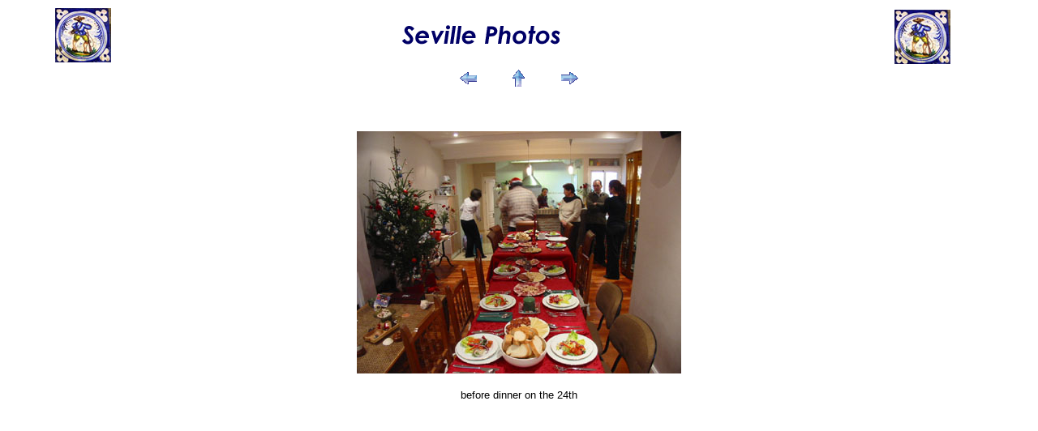

--- FILE ---
content_type: text/html
request_url: https://sevillaweb.tripod.com/photoalbum/xmas-album/pages/IMG_4917.htm
body_size: 2253
content:
<HTML>
	<HEAD>
		<TITLE>Life in Seville: Photos</TITLE>
		<META name="generator" content="Adobe Photoshop(R) 7.0 Web Photo Gallery">
		<META http-equiv="Content-Type" content="text/html; charset=iso-8859-1">
	</HEAD>
<BODY bgcolor=#FFFFFF text="#000000"  link="#0000FF"  vlink="#800080"  alink="#FF0000" >
<table border="0" cellpadding="0" cellspacing="2" width="100%">
				<tr>
					
      
    <td width="180" align="center" valign="middle" bgcolor="#FFFFFF"><font color="#000000" size="4"  face="Arial" >&nbsp;<img src="/photoalbum/images/azul_caza-sm.jpg" width="69" height="67"></font></td>
    <td align="center" bgcolor="#FFFFFF"><a href="/photospain.htm"><img src="/photoalbum/images/seville-photo.gif" width="211" height="46" border="0"></a> 
    <td height="56" align="center" valign="middle" bgcolor="#FFFFFF"> <div align="center"><img src="/photoalbum/images/azul_caza-sm.jpg" width="69" height="67"></div></td>
    </td>
				</tr>
			</table>
<table width="150" border="0" align="center" cellpadding="0" cellspacing="2">
  <tr> 
    <td align="left" width="50"><a href="IMG_4915.htm" ><img src="../images/previmage.gif" width="21" height="15" align="middle" border="0" alt="Previous"></a></td>
    <td align="center" width="50"><a href="../index_3.htm" ><img src="../images/currentindex.gif" width="15" height="21" align="middle" border="0" alt="Home"></a></td>
    <td align="right" width="50"><a href="IMG_4918.htm" ><img src="../images/nextimage.gif" width="21" height="15" align="middle" border="0" alt="Next"></a></td>
  </tr>
</table>
<P>&nbsp;</P>

<CENTER>

<TABLE border=0 bordercolor=#808080 bordercolorlight=#C0C0C0 bordercolordark=#404040>
<TR>
	<TD align=center valign=middle>
	<IMG src="../images/IMG_4917.jpg"  align=bottom border="0" alt="IMG_4917">
</TD>
</TR>
</TABLE>
</CENTER>
<P><CENTER><FONT size="2"  face="Arial" ></FONT></CENTER></P>
<P><CENTER><FONT size="2"  face="Arial" >before dinner on the 24th</FONT></CENTER></P>
<P><CENTER><FONT size="2"  face="Arial" ></FONT></CENTER></P>
<P><CENTER><FONT size="2"  face="Arial" ></FONT></CENTER></P>
<P><CENTER><FONT size="2"  face="Arial" ></FONT></CENTER></P>

</BODY>

</HTML>
